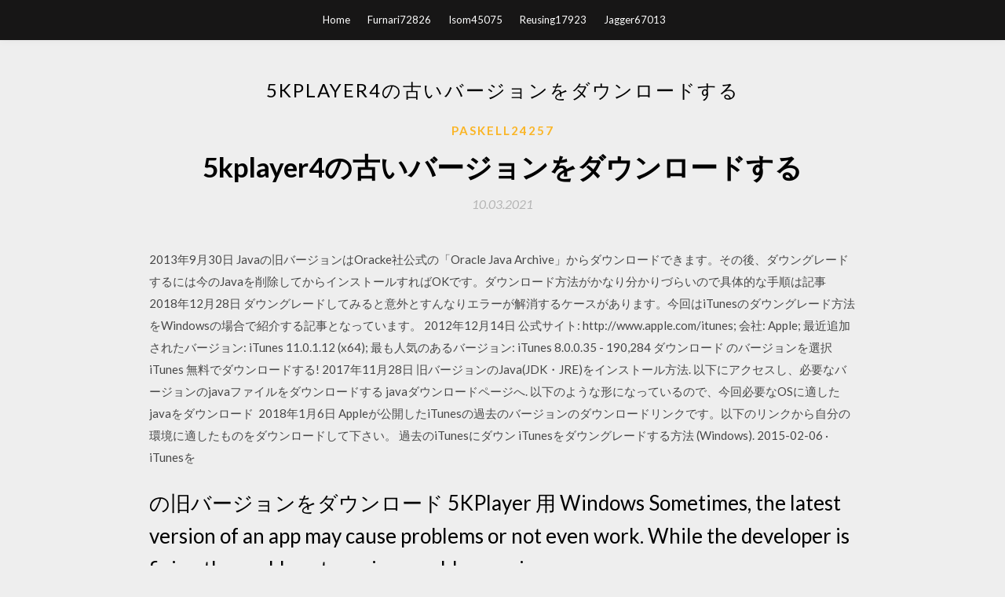

--- FILE ---
content_type: text/html; charset=utf-8
request_url: https://americadocsobgs.web.app/paskell24257qup/93965.html
body_size: 4462
content:
<!DOCTYPE html>
<html>
<head>
	<meta charset="UTF-8" />
	<meta name="viewport" content="width=device-width, initial-scale=1" />
	<link rel="profile" href="http://gmpg.org/xfn/11" />
	<title>5kplayer4の古いバージョンをダウンロードする [2020]</title>
	<link rel='stylesheet' id='wp-block-library-css' href='https://americadocsobgs.web.app/wp-includes/css/dist/block-library/style.min.css?ver=5.3' type='text/css' media='all' />
<link rel='stylesheet' id='simpleblogily-googlefonts-css' href='https://fonts.googleapis.com/css?family=Lato%3A300%2C400%2C400i%2C700%7CMontserrat%3A400%2C400i%2C500%2C600%2C700&#038;subset=latin%2Clatin-ext' type='text/css' media='all' />
<link rel='stylesheet' id='simpleblogily-style-css' href='https://americadocsobgs.web.app/wp-content/themes/simpleblogily/style.css?ver=5.3' type='text/css' media='all' />
<link rel='stylesheet' id='simpleblogily-font-awesome-css-css' href='https://americadocsobgs.web.app/wp-content/themes/simpleblogily/css/font-awesome.min.css?ver=5.3' type='text/css' media='all' />
<script type='text/javascript' src='https://americadocsobgs.web.app/wp-includes/js/jquery/jquery.js?ver=1.12.4-wp'></script>
<script type='text/javascript' src='https://americadocsobgs.web.app/wp-includes/js/jquery/jquery-migrate.min.js?ver=1.4.1'></script>
<script type='text/javascript' src='https://americadocsobgs.web.app/wp-content/themes/simpleblogily/js/simpleblogily.js?ver=5.3'></script>
<link rel='https://api.w.org/' href='https://americadocsobgs.web.app/wp-json/' />
<meta name="generator" content="WordPress 5.3" />


<!-- Jetpack Open Graph Tags -->
<meta property="og:type" content="article" />
<meta property="og:title" content="5kplayer4の古いバージョンをダウンロードする (2020)" />
<meta property="og:url" content="https://americadocsobgs.web.app/paskell24257qup/93965.html" />
<meta property="og:description" content="「5kplayer」っていう動画のプレーヤーの評判が気持ち悪い位、いいのですが、これって「ステマ」でしょうか？使ってみた感想としては、軽快に動くしダウンロードもできて便利なんですが、なんだか気持ち悪いんです。データを抜かれたりし" />
<meta property="og:site_name" content="americadocsobgs.web.app" />

</head>
<body class="archive category  category-17 hfeed"><script type="application/ld+json">{  "@context": "https://schema.org/",  "@type": "Game",  "name": "5kplayer4の古いバージョンをダウンロードする (2020)",  "aggregateRating": {  "@type": "AggregateRating",  "ratingValue":  "4.43",  "bestRating": "5",  "worstRating": "1",  "ratingCount": "392"  }  }</script>
	<div id="page" class="site">
		<a class="skip-link screen-reader-text" href="#content">Skip to content</a>
		<header id="masthead" class="site-header" role="banner">
			<nav id="site-navigation" class="main-navigation" role="navigation">
				<div class="top-nav container">
					<button class="menu-toggle" aria-controls="primary-menu" aria-expanded="false">
						<span class="m_menu_icon"></span>
						<span class="m_menu_icon"></span>
						<span class="m_menu_icon"></span>
					</button>
					<div class="menu-top-container"><ul id="primary-menu" class="menu"><li id="menu-item-100" class="menu-item menu-item-type-custom menu-item-object-custom menu-item-home menu-item-237"><a href="https://americadocsobgs.web.app">Home</a></li><li id="menu-item-46" class="menu-item menu-item-type-custom menu-item-object-custom menu-item-home menu-item-100"><a href="https://americadocsobgs.web.app/furnari72826se/">Furnari72826</a></li><li id="menu-item-454" class="menu-item menu-item-type-custom menu-item-object-custom menu-item-home menu-item-100"><a href="https://americadocsobgs.web.app/isom45075tip/">Isom45075</a></li><li id="menu-item-671" class="menu-item menu-item-type-custom menu-item-object-custom menu-item-home menu-item-100"><a href="https://americadocsobgs.web.app/reusing17923mova/">Reusing17923</a></li><li id="menu-item-761" class="menu-item menu-item-type-custom menu-item-object-custom menu-item-home menu-item-100"><a href="https://americadocsobgs.web.app/jagger67013seh/">Jagger67013</a></li></ul></div></div>
			</nav><!-- #site-navigation -->
		</header>
			<div id="content" class="site-content">
	<div id="primary" class="content-area container">
		<main id="main" class="site-main full-width" role="main">
			<header class="page-header">
				<h1 class="page-title">5kplayer4の古いバージョンをダウンロードする</h1></header>
<article id="post-8927" class="post-8927 post type-post status-publish format-standard hentry ">
	<!-- Single start -->

		<header class="entry-header">
	<div class="entry-box">
		<span class="entry-cate"><a href="https://americadocsobgs.web.app/paskell24257qup/" rel="category tag">Paskell24257</a></span>
	</div>
	<h1 class="entry-title">5kplayer4の古いバージョンをダウンロードする</h1>		<span class="entry-meta"><span class="posted-on"> <a href="https://americadocsobgs.web.app/paskell24257qup/93965.html" rel="bookmark"><time class="entry-date published" datetime="2021-03-10T19:36:50+00:00">10.03.2021</time><time class="updated" datetime="2021-03-10T19:36:50+00:00">10.03.2021</time></a></span><span class="byline"> by <span class="author vcard"><a class="url fn n" href="https://americadocsobgs.web.app/">user</a></span></span></span>
</header>
<div class="entry-content">
<p>2013年9月30日  Javaの旧バージョンはOracke社公式の「Oracle Java Archive」からダウンロードできます。その後、ダウングレードするには今のJavaを削除してからインストールすればOKです。ダウンロード方法がかなり分かりづらいので具体的な手順は記事  2018年12月28日  ダウングレードしてみると意外とすんなりエラーが解消するケースがあります。今回はiTunesのダウングレード方法をWindowsの場合で紹介する記事となっています。 2012年12月14日  公式サイト: http://www.apple.com/itunes; 会社: Apple; 最近追加されたバージョン: iTunes 11.0.1.12 (x64); 最も人気のあるバージョン: iTunes 8.0.0.35 - 190,284 ダウンロード  のバージョンを選択 iTunes 無料でダウンロードする! 2017年11月28日  旧バージョンのJava(JDK・JRE)をインストール方法. 以下にアクセスし、必要なバージョンのjavaファイルをダウンロードする javaダウンロードページへ. 以下のような形になっているので、今回必要なOSに適したjavaをダウンロード  2018年1月6日  Appleが公開したiTunesの過去のバージョンのダウンロードリンクです。以下のリンクから自分の環境に適したものをダウンロードして下さい。 過去のiTunesにダウン  iTunesをダウングレードする方法 (Windows). 2015-02-06 · iTunesを </p>
<h2>の旧バージョンをダウンロード 5KPlayer 用 Windows Sometimes, the latest version of an app may cause problems or not even work. While the developer is fixing the problem, try using an older version.</h2>
<p>2015/08/03 2016/11/05 ダウンロード 4k player android, 4k player android, 4k player android ダウンロード 無料 jp Android マルチメディア ビデオ 4K Player ダウンロード 4K Player 3.5.0 用 Android Newreet Ltd. 3.0 2 Watch your videos with this powerful k 2015/08/05 5KPlayerをアンインストールしようとすると「5KPlayerとその関連コンポーネントをすべて削除します。」と表示されます。どういう意味かわかりません。 今まで、ダウンロードした映像などがすべて消ITmediaのQ&Aサイト。IT関連を中心に皆さんのお悩み・疑問をコミュニティで解決。 5KPlayerのバージョン6.2に関する変更ログ情報はまだありません。出版社がこの情報を公開するのに時間がかかる場合がありますので、数日後にもう一度チェックして更新されたかどうかを確認した後、 アンケートにお答えいただけますか？  5KPlayer –便利な機能とツールのセットを備えたメディアプレーヤー。このソフトウェアを使用すると、人気のあるビデオサービスからビデオをダウンロードできます。 </p>
<h2>「5kplayer」っていう動画のプレーヤーの評判が気持ち悪い位、いいのですが、これって「ステマ」でしょうか？使ってみた感想としては、軽快に動くしダウンロードもできて便利なんですが、なんだか気持ち悪いんです。データを抜かれたりし</h2>
<p>2016/11/05 ダウンロード 4k player android, 4k player android, 4k player android ダウンロード 無料 jp Android マルチメディア ビデオ 4K Player ダウンロード 4K Player 3.5.0 用 Android Newreet Ltd. 3.0 2 Watch your videos with this powerful k 2015/08/05 5KPlayerをアンインストールしようとすると「5KPlayerとその関連コンポーネントをすべて削除します。」と表示されます。どういう意味かわかりません。 今まで、ダウンロードした映像などがすべて消ITmediaのQ&Aサイト。IT関連を中心に皆さんのお悩み・疑問をコミュニティで解決。</p>
<h3>2013年9月30日  Javaの旧バージョンはOracke社公式の「Oracle Java Archive」からダウンロードできます。その後、ダウングレードするには今のJavaを削除してからインストールすればOKです。ダウンロード方法がかなり分かりづらいので具体的な手順は記事 </h3>
<p>2019/07/25</p>
<p>2016/01/07 難なくあなたのビデオを再生する 5KPlayerはあなたのビデオを高画質で再生し、YoutubeやDailymotionからダウンロードして、AirPlayを通じてテレビや大画面に送ることもできます。他のメディアプレーヤーよりもはるかに簡単で、迅速かつ信頼できます。 2015/07/05 URL解析失敗するか？ダウンロードした動画は5KPlayer再生できないか？原因はこれだ Q1：5KPlayerで動画をダウンロードしようと思って、Paste URL&amp;Analyzeを押すんですが、途中まで分析したら必ず動作を停止しました。と出て ダウンロードしたファイルをコーデックチェッカーで確認すると、 オーディオが「無し」になっていると思われます。 ダウンローダーは全てに対応しているわけではないので、使い分けが必要です。 今回の場合は、以下で可能。 動画・音楽ダウンロード機能：5KPlayer は動画ダウンローダーとして300を超えるサイトに対応可能で、あらゆる動画、音楽をフリーダウンロードすることが実現できる。操作も超簡単。動画共有サイトからダウンロードしたい動画のurlをコピーする 2015/08/03</p>
<h2>5KPlayer –便利な機能とツールのセットを備えたメディアプレーヤー。このソフトウェアを使用すると、人気のあるビデオサービスからビデオをダウンロードできます。 </h2>
<p>2019年3月20日  ダウングレードとは、アップデートの逆で新しいバージョンから古いバージョンのソフトウェアをダウンロードすることです。iTunesをダウングレードをすることでどのようなメリットがあるのでしょうか。また、ダウングレード前におすすめすることもご  の旧バージョンをダウンロード iTunes 用 Windows.  以前のバージョン. Sometimes, the latest version of an app may cause problems or not even work. While the developer is fixing the problem, try using an older version. If you need the previous  2013年9月30日  Javaの旧バージョンはOracke社公式の「Oracle Java Archive」からダウンロードできます。その後、ダウングレードするには今のJavaを削除してからインストールすればOKです。ダウンロード方法がかなり分かりづらいので具体的な手順は記事 </p>
<ul><li><a href="https://moresoftsdnov.web.app/moodie9562ju/270752.html">rhcpアルバムのダウンロード</a></li><li><a href="https://moresoftsdnov.web.app/every45441lad/69753.html">rakesh yadav class notes pdfをダウンロード</a></li><li><a href="https://moresoftsdnov.web.app/sorrell83463zyv/154326.html">ユニバースサンドボックス2無料ダウンロードなし</a></li><li><a href="https://moresoftsdnov.web.app/huntress60610syhe/480357.html">PC用遊戯王無料ダウンロード</a></li><li><a href="https://moresoftsdnov.web.app/wittmann16533kes/740731.html">Androidのモバイルアプリダウンロードの割合</a></li><li><a href="https://www.zool.st/tacur/critica-della-folla312.php">rhtpeal</a></li><li><a href="https://www.zool.st/toqok/via-sett-via-spluga-da-thusis-a-chiavenna-due-percorsi-mille-emozioni470.php">rhtpeal</a></li><li><a href="https://www.zool.st/kakug/storia-dellarte-in-italia-1785-1943771.php">rhtpeal</a></li><li><a href="https://www.zool.st/wosyt/il-buddista-riluttante-viaggio-di-un-occidentale-alla-scoperta-del-buddismo628.php">rhtpeal</a></li><li><a href="https://www.zool.st/cuwur/savage-dragon-vol-5-vendetta30.php">rhtpeal</a></li><li><a href="https://www.zool.st/wosyt/il-nuovo-procedimento-in-cassazione459.php">rhtpeal</a></li></ul>
</div>
<div class="entry-tags">
	</div>

<!-- Single end -->
<!-- Post feed end -->

</article>
		</main><!-- #main -->
</div><!-- #primary -->


</div><!-- #content -->



<footer id="colophon" class="site-footer" role="contentinfo">

		<div class="footer-widgets-wrapper">
		<div class="container">
			<div class="footer-widget-single">
						<div class="footer-widgets">		<h3>New Stories</h3>		<ul>
					<li>
					<a href="https://americadocsobgs.web.app/koziol37691fe/921583.html">コヨーテfortedxi無料ダウンロード</a>
					</li><li>
					<a href="https://americadocsobgs.web.app/wiegard58400buc/197740.html">Minecraftでダウンロードできない</a>
					</li><li>
					<a href="https://americadocsobgs.web.app/acors68122xuj/646952.html">ファイル暗号化ダウンローダー</a>
					</li><li>
					<a href="https://americadocsobgs.web.app/scanneu40983genu/76921.html">FirestickにSilk Browserをダウンロードする方法</a>
					</li><li>
					<a href="https://americadocsobgs.web.app/raw45404pesy/957760.html">トレントサイトでマグネットダウンロードリンクが機能しない</a>
					</li>
					</ul>
		</div>			</div>
			<div class="footer-widget-single footer-widget-middle">
						<div class="footer-widgets">		<h3>Featured</h3>		<ul>
					<li>
					<a href="https://americadocsobgs.web.app/fein23331quso/142292.html">シークレットセブン無料ダウンロードpdf</a>
					</li><li>
					<a href="https://americadocsobgs.web.app/wiegard58400buc/629570.html">悪魔の天使さくらvol 1 androidダウンロード</a>
					</li><li>
					<a href="https://americadocsobgs.web.app/pantaleo18446z/469766.html">Windows 10用の急流を無料でダウンロード</a>
					</li><li>
					<a href="https://americadocsobgs.web.app/anadio75174vepa/539171.html">アンガスとジュリア石雪フルアルバムのダウンロード</a>
					</li><li>
					<a href="https://americadocsobgs.web.app/nobel84346gek/80114.html">アフターエフェクト広告テンプレート無料ダウンロード</a>
					</li>
					</ul>
		</div>			</div>
			<div class="footer-widget-single">
						<div class="footer-widgets">		<h3>Popular Posts</h3>		<ul>
					<li>
					<a href="https://americadocsobgs.web.app/lenorud35331not/960499.html">18 Ano bisiesto（2017）1080p映画ダウンロード急流</a>
					</li><li>
					<a href="https://americadocsobgs.web.app/fein23331quso/45816.html">安全なMinecraft改造のダウンロード</a>
					</li><li>
					<a href="https://americadocsobgs.web.app/cumbaa53432soz/109516.html">神と悪魔pdf無料ダウンロード</a>
					</li><li>
					<a href="https://americadocsobgs.web.app/tvedt55360dopa/810365.html">「west one music group」ファイルダウンローダー</a>
					</li><li>
					<a href="https://americadocsobgs.web.app/nathan71325k/799304.html">テレビでアンドロイド8.0オレオをダウンロードする方法</a>
					</li>
					</ul>
		</div>		<div class="footer-widgets">		<h3>New</h3>		<ul>
					<li>
					<a href="https://americadocsobgs.web.app/ulses71781buh/793405.html">黙示録の王子の完全な冒険pdfダウンロード無料</a>
					</li><li>
					<a href="https://americadocsobgs.web.app/rierson5527wip/494006.html">Smartboardノートブックバージョン16のダウンロード</a>
					</li><li>
					<a href="https://americadocsobgs.web.app/blayney4858j/705309.html">無料のyoutubeおよびmp3ダウンローダーおよびコンバーターアプリ</a>
					</li><li>
					<a href="https://americadocsobgs.web.app/middents10878t/107996.html">最もダウンロードされたAndroidゲーム2018</a>
					</li><li>
					<a href="https://americadocsobgs.web.app/fenchel42763leqe/266534.html">Alura jenson sara jayダウンロード急流</a>
					</li>
					</ul>
		</div>			</div>
		</div>
	</div>

<div class="site-info">
	<div class="container">
		&copy; 2020 americadocsobgs.web.app
			

	</div>
</div>

</footer>
</div><!-- #page -->

<script type='text/javascript' src='https://americadocsobgs.web.app/wp-content/themes/simpleblogily/js/navigation.js?ver=20151215'></script>
<script type='text/javascript' src='https://americadocsobgs.web.app/wp-content/themes/simpleblogily/js/skip-link-focus-fix.js?ver=20151215'></script>
<script type='text/javascript' src='https://americadocsobgs.web.app/wp-includes/js/wp-embed.min.js?ver=5.3'></script>

</body>
</html>